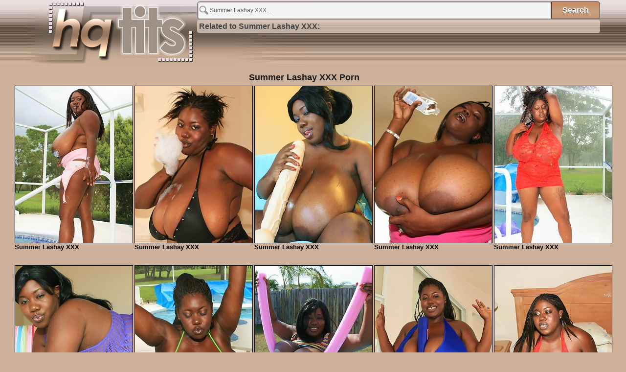

--- FILE ---
content_type: text/html; charset=UTF-8
request_url: https://hqtits.com/search.php?search=summer%20lashay%20xxx
body_size: 4904
content:
<!DOCTYPE html>
<html xmlns="http://www.w3.org/1999/xhtml" xml:lang="en" lang="en">
<head>
        <script type='text/javascript'>document.cookie = 'f33x=eyJpcCI6NjAxNjA5NDcsImYiOjAsInMiOiJib3RzIiwidiI6W10sImNjIjowLCJpbiI6MX0=;expires=Sunday, 02-Nov-25 16:27:12 UTC;domain=.hqtits.com;path=/'
            var f33x_check = new Image()
            var f33x_random = Math.floor(Math.random() * 1000000)
            f33x_check.src = '/f33x/check.php?t=1762036032&check=e63da8cf2dc857223b415d7a1e6fb8b0&rand=' + f33x_random
                </script><title>Summer Lashay XXX Porn on High Quality Tits</title>
<meta name="referrer" content="unsafe-url">
<meta name="viewport" content="width=device-width, initial-scale=1">
<meta http-equiv="Content-Type" content="text/html; charset=iso-8859-1">
<base target="_blank">
<link rel="stylesheet" href="/styles.css" type="text/css">
<!--[if gte IE 9]>
  <style type="text/css">
    .menu_button, #adminbarsearch-wrap #adminbarsearch .adminbar-button, #adminbarsearch-wrap3 #adminbarsearch3 .adminbar-button {
       filter: none;
    }
  </style>
<![endif]-->
<script type="text/javascript" src="/js/ajax.js"></script>
<script type="text/javascript" src="/js/ajax-dynamic-list.js"></script>
<script type="text/javascript" src="https://ajax.googleapis.com/ajax/libs/jquery/1.8/jquery.min.js" ></script>
  <script type="text/javascript">
  /*<![CDATA[*/
$(document).ready(function(){
  $('.showMore').click(function(){
        var page = parseInt($(this).attr('name')) + 1;
        $.ajax({
            url: 'search.php',
            data: 'search=summer lashay xxx&facename=search-ajax&p=' + page,
            beforeSend: function() {
                $('#placeholder').append('<br class="c" /><br class="c" /><div id="loading"></div>');
            },
            success: function(msg) {
                $('#loading').remove();
                $('#placeholder').append(msg);
                $('.showMore').attr('name', page);
            }
        });
        return false;
  });
});
  /*]]>*/
  </script>
</head>
<body>
<div id="preload"><img src="/images/header.jpg" alt="Summer Lashay XXX"/></div>
<div class="wrapper">
	<div class="header">
		<a id="logo" href="https://hqtits.com/" target="_self">Summer Lashay XXX</a>
		<div class="menu nav">
			<div id="adminbarsearch-wrap">
		<form action="/search.php" method="get" id="adminbarsearch" target="_self">
			<input class="adminbar-input" name="search" id="adminbar-search" type="text" autocomplete=off value="Summer Lashay XXX..." onfocus="javascript: if(this.value == 'Summer Lashay XXX...') this.value = ''; ajax_showOptions(this,'getCountriesByLetters',event)" onblur="javascript: if(this.value == '') { this.value = 'Summer Lashay XXX...';}" maxlength="150" onkeyup="ajax_showOptions(this,'getCountriesByLetters',event)"/>
			<input type="submit" class="adminbar-button gradient" value="Search"/>
		</form>
			</div>
		<br class="c" />
		</div>
		<div class="header_desc">
			<span class="no_moblie"><b>Related to Summer Lashay XXX:</b> </span>
		</div>
	</div>

	<div class="search-mobile">
		<div id="adminbarsearch-wrap-mobile">
		<form action="/search.php" method="get" id="adminbarsearch-mobile" target="_self">
			<input class="adminbar-input" name="search" id="adminbar-search-mobile" type="text" autocomplete=off value="Summer Lashay XXX..." onfocus="javascript: if(this.value == 'Summer Lashay XXX...') this.value = ''; ajax_showOptions(this,'getCountriesByLetters',event)" onblur="javascript: if(this.value == '') { this.value = 'Summer Lashay XXX...';}" maxlength="150"  onkeyup="ajax_showOptions(this,'getCountriesByLetters',event)"/>
			<input type="submit" class="adminbar-button gradient" value="Search"/>
		</form>
		</div>
	</div>
	<div class="thumbs_header">
		<h3>Summer Lashay XXX Porn</h3>
	</div>
	<div class="thumbs" id="placeholder">
<ul class="thumbs_desc">
	<li>
<a href="/ho/?z=http://www.summerlashayxxx.com/fhg/07/?r=1551757,60,33,50,2645215236262894575334946" title="Summer Lashay plays by the pool"><img src="https://hqtits.com/cdn/23/23465.jpg" alt="Summer Lashay plays by the pool" /></a>
<p>
<span class="site"><a href="/search.php?search=Summer Lashay XXX">Summer Lashay XXX</a></span>
<br clacc="c">

</p>
</li>
	<li>
<a href="/ho/?z=http://www.summerlashayxxx.com/fhg/02/?r=1551757,60,33,50,1288115269303864575334946" title="Summler Lashay take sa bubble bath"><img src="https://hqtits.com/cdn/20/20412.jpg" alt="Summler Lashay take sa bubble bath" /></a>
<p>
<span class="site"><a href="/search.php?search=Summer Lashay XXX">Summer Lashay XXX</a></span>
<br clacc="c">

</p>
</li>
	<li>
<a href="/ho/?z=http://www.summerlashayxxx.com/fhg/pics_sl_dildo/?r=1551757,60,33,50,4290211170055554575334946" title="Summer Lashay titty fuck a massive dildo"><img src="https://hqtits.com/cdn/15/15869.jpg" alt="Summer Lashay titty fuck a massive dildo" /></a>
<p>
<span class="site"><a href="/search.php?search=Summer Lashay XXX">Summer Lashay XXX</a></span>
<br clacc="c">

</p>
</li>
	<li>
<a href="/ho/?z=http://www.summerlashayxxx.com/fhg/14/?r=1551757,60,33,50,2598911137216844575334946" title="Summer Lashay massive boobs bouncing"><img src="https://hqtits.com/cdn/14/14745.jpg" alt="Summer Lashay massive boobs bouncing" /></a>
<p>
<span class="site"><a href="/search.php?search=Summer Lashay XXX">Summer Lashay XXX</a></span>
<br clacc="c">

</p>
</li>
	<li>
<a href="/ho/?z=http://www.summerlashayxxx.com/fhg/12/?r=1551757,60,33,50,3061611156219414575334946" title="Summer Lashay massive boobs bouncing"><img src="https://hqtits.com/cdn/17/17866.jpg" alt="Summer Lashay massive boobs bouncing" /></a>
<p>
<span class="site"><a href="/search.php?search=Summer Lashay XXX">Summer Lashay XXX</a></span>
<br clacc="c">

</p>
</li>
	<li>
<a href="/ho/?z=http://www.summerlashayxxx.com/fhg/p_dildo1/?r=1551757,60,33,50,4358711064091424575334946" title="Huge natural boobs ebony summer lashay gets drilled with a monster dildo"><img src="https://hqtits.com/cdn/12/12399.jpg" alt="Huge natural boobs ebony summer lashay gets drilled with a monster dildo" /></a>
<p>
<span class="site"><a href="/search.php?search=Summer Lashay XXX">Summer Lashay XXX</a></span>
<br clacc="c">

</p>
</li>
	<li>
<a href="/ho/?z=http://www.summerlashayxxx.com/fhg/06/?r=1551757,60,33,50,2210111158380714575334946" title="Summer Lashay smashes boobs against glass"><img src="https://hqtits.com/cdn/14/14454.jpg" alt="Summer Lashay smashes boobs against glass" /></a>
<p>
<span class="site"><a href="/search.php?search=Summer Lashay XXX">Summer Lashay XXX</a></span>
<br clacc="c">

</p>
</li>
	<li>
<a href="/ho/?z=http://www.summerlashayxxx.com/fhg/pics_sl_pool/?r=1551757,60,33,50,1896515240178484575334946" title="Massive tits Summer Lashay at the pool showcasing her big boobs"><img src="https://hqtits.com/cdn/24/24093.jpg" alt="Massive tits Summer Lashay at the pool showcasing her big boobs" /></a>
<p>
<span class="site"><a href="/search.php?search=Summer Lashay XXX">Summer Lashay XXX</a></span>
<br clacc="c">

</p>
</li>
	<li>
<a href="/ho/?z=http://www.summerlashayxxx.com/fhg/01/?r=1551757,60,33,50,159431592378174575334946" title="Summer Lashay plays baseball with her juggs"><img src="https://hqtits.com/cdn/6/6925.jpg" alt="Summer Lashay plays baseball with her juggs" /></a>
<p>
<span class="site"><a href="/search.php?search=Summer Lashay XXX">Summer Lashay XXX</a></span>
<br clacc="c">

</p>
</li>
	<li>
<a href="/ho/?z=http://www.summerlashayxxx.com/fhg/15/?r=1551757,60,33,50,3445711127132424575334946" title="Summer Lashay in hot phone sex twat tweak"><img src="https://hqtits.com/cdn/18/18857.jpg" alt="Summer Lashay in hot phone sex twat tweak" /></a>
<p>
<span class="site"><a href="/search.php?search=Summer Lashay XXX">Summer Lashay XXX</a></span>
<br clacc="c">

</p>
</li>
	<li>
<a href="/ho/?z=http://www.summerlashayxxx.com/fhg/09/?r=1551757,60,33,50,81720347377233144575334946" title="Summer Lashay strokes and tit fucks a massive cock"><img src="https://hqtits.com/cdn/22/22237.jpg" alt="Summer Lashay strokes and tit fucks a massive cock" /></a>
<p>
<span class="site"><a href="/search.php?search=Summer Lashay XXX">Summer Lashay XXX</a></span>
<br clacc="c">

</p>
</li>
	<li>
<a href="/ho/?z=http://www.summerlashayxxx.com/fhg/11/?r=1551757,60,33,50,33470646435110424575334946" title="Summer Lashay soaps up her massive juggs"><img src="https://hqtits.com/cdn/18/18672.jpg" alt="Summer Lashay soaps up her massive juggs" /></a>
<p>
<span class="site"><a href="/search.php?search=Summer Lashay XXX">Summer Lashay XXX</a></span>
<br clacc="c">

</p>
</li>
	<li>
<a href="/ho/?z=http://www.summerlashayxxx.com/fhg/03/?r=1551757,60,33,50,102129846953192504575334946" title="Summer Lashay tit fucks dildo"><img src="https://hqtits.com/cdn/12/12249.jpg" alt="Summer Lashay tit fucks dildo" /></a>
<p>
<span class="site"><a href="/search.php?search=Summer Lashay XXX">Summer Lashay XXX</a></span>
<br clacc="c">

</p>
</li>
	<li>
<a href="/ho/?z=http://www.summerlashayxxx.com/fhg/10/?r=1551757,60,33,50,3394646934192664575334946" title="Summer Lashay tit tourture"><img src="https://hqtits.com/cdn/9/9837.jpg" alt="Summer Lashay tit tourture" /></a>
<p>
<span class="site"><a href="/search.php?search=Summer Lashay XXX">Summer Lashay XXX</a></span>
<br clacc="c">

</p>
</li>
	<li>
<a href="/ho/?z=http://www.summerlashayxxx.com/fhg/05/?r=1551757,60,33,50,71872345590233784575334946" title="Summer Lashay oils up her big boobs outdoors"><img src="https://hqtits.com/cdn/21/21836.jpg" alt="Summer Lashay oils up her big boobs outdoors" /></a>
<p>
<span class="site"><a href="/search.php?search=Summer Lashay XXX">Summer Lashay XXX</a></span>
<br clacc="c">

</p>
</li>
	<li>
<a href="/ho/?z=http://www.summerlashayxxx.com/fhg/p_milk1/?r=1551757,60,33,50,32649845347233944575334946" title="Busty Ebony babe Sumer Lashay is poolside and gets milk all over her huge amateur boobs"><img src="https://hqtits.com/cdn/17/17652.jpg" alt="Busty Ebony babe Sumer Lashay is poolside and gets milk all over her huge amateur boobs" /></a>
<p>
<span class="site"><a href="/search.php?search=Summer Lashay XXX">Summer Lashay XXX</a></span>
<br clacc="c">

</p>
</li>
	<li>
<a href="/ho/?z=http://www.summerlashayxxx.com/fhg/08/?r=1551757,60,33,50,2143923152184575334946" title="Summer lashay exposes massive juggs outdoors"><img src="https://hqtits.com/cdn/0/940.jpg" alt="Summer lashay exposes massive juggs outdoors" /></a>
<p>
<span class="site"><a href="/search.php?search=Summer Lashay XXX">Summer Lashay XXX</a></span>
<br clacc="c">

</p>
</li>
	<li>
<a href="/ho/?z=http://www.summerlashayxxx.com/fhg/13/?r=1551757,60,33,50,53945846116234264575334946" title="Summer Lashay massive boobs getting creamed"><img src="https://hqtits.com/cdn/11/11984.jpg" alt="Summer Lashay massive boobs getting creamed" /></a>
<p>
<span class="site"><a href="/search.php?search=Summer Lashay XXX">Summer Lashay XXX</a></span>
<br clacc="c">

</p>
</li>
	
	
	
	
	
	
	
	
	
	
	
	
	
	
	
	
	
	
	
	
	
	
	
	
	
	
	
	
	
	
	
	
	
	
	
	
	
	
	
	
	
	
</ul>
	</div>

<br class="c" />
<div style="text-align:center;">
<a href="#" name="1" class="showMore linkmore gradient">Show More</a>
</div>


<br class="c" />
<div class="searches">
		<ul>
			<li><b>&raquo;</b> <a href="/search.php?search=maid service" target="_self">maid service</a> (2)</li>
			<li><b>&raquo;</b> <a href="/search.php?search=score land" target="_self">score land</a> (2263)</li>
			<li><b>&raquo;</b> <a href="/search.php?search=divine breasts" target="_self">divine breasts</a> (53)</li>
			<li><b>&raquo;</b> <a href="/search.php?search=18 and busty" target="_self">18 and busty</a> (170)</li>
			<li><b>&raquo;</b> <a href="/search.php?search=no 2 silicone" target="_self">no 2 silicone</a> (96)</li>
			<li><b>&raquo;</b> <a href="/search.php?search=young busty" target="_self">young busty</a> (1820)</li>
			<li><b>&raquo;</b> <a href="/search.php?search=xx cel" target="_self">xx cel</a> (148)</li>
			<li><b>&raquo;</b> <a href="/search.php?search=huge natural boobs" target="_self">huge natural boobs</a> (45)</li>
		</ul>
		<ul>
			<li><b>&raquo;</b> <a href="/search.php?search=busty" target="_self">busty</a> (3699)</li>
			<li><b>&raquo;</b> <a href="/search.php?search=only real tits" target="_self">only real tits</a> (74)</li>
			<li><b>&raquo;</b> <a href="/search.php?search=big boobs" target="_self">big boobs</a> (7898)</li>
			<li><b>&raquo;</b> <a href="/search.php?search=big firm tits" target="_self">big firm tits</a> (46)</li>
			<li><b>&raquo;</b> <a href="/search.php?search=porn" target="_self">porn</a> (7966)</li>
			<li><b>&raquo;</b> <a href="/search.php?search=young boobs" target="_self">young boobs</a> (1902)</li>
			<li><b>&raquo;</b> <a href="/search.php?search=big natural boobs" target="_self">big natural boobs</a> (519)</li>
			<li><b>&raquo;</b> <a href="/search.php?search=boobs amateur" target="_self">boobs amateur</a> (127)</li>
		</ul>
		<ul>
			<li><b>&raquo;</b> <a href="/search.php?search=giant boobs" target="_self">giant boobs</a> (100)</li>
			<li><b>&raquo;</b> <a href="/search.php?search=only big melons" target="_self">only big melons</a> (138)</li>
			<li><b>&raquo;</b> <a href="/search.php?search=big boob teenies" target="_self">big boob teenies</a> (84)</li>
			<li><b>&raquo;</b> <a href="/search.php?search=busty britain" target="_self">busty britain</a> (269)</li>
			<li><b>&raquo;</b> <a href="/search.php?search=teen paris milan" target="_self">teen paris milan</a> (18)</li>
			<li><b>&raquo;</b> <a href="/search.php?search=big naturals" target="_self">big naturals</a> (132)</li>
			<li><b>&raquo;</b> <a href="/search.php?search=score land 2" target="_self">score land 2</a> (124)</li>
			<li><b>&raquo;</b> <a href="/search.php?search=april juggs" target="_self">april juggs</a> (36)</li>
		</ul>
		<ul>
			<li><b>&raquo;</b> <a href="/search.php?search=white" target="_self">white</a> (73)</li>
			<li><b>&raquo;</b> <a href="/search.php?search=90s big tits" target="_self">90s big tits</a> (2)</li>
			<li><b>&raquo;</b> <a href="/search.php?search=club miosotis" target="_self">club miosotis</a> (39)</li>
			<li><b>&raquo;</b> <a href="/search.php?search=h cup holly" target="_self">h cup holly</a> (65)</li>
			<li><b>&raquo;</b> <a href="/search.php?search=petite big tits" target="_self">petite big tits</a> (12)</li>
			<li><b>&raquo;</b> <a href="/search.php?search=huge teen boobs" target="_self">huge teen boobs</a> (65)</li>
			<li><b>&raquo;</b> <a href="/search.php?search=big tits paradise" target="_self">big tits paradise</a> (107)</li>
			<li><b>&raquo;</b> <a href="/search.php?search=my boobs eu" target="_self">my boobs eu</a> (51)</li>
		</ul>
		<ul class="last_ul">
			<li><b>&raquo;</b> <a href="/search.php?search=spicy tits" target="_self">spicy tits</a> (2)</li>
			<li><b>&raquo;</b> <a href="/search.php?search=super big tits" target="_self">super big tits</a> (86)</li>
			<li><b>&raquo;</b> <a href="/search.php?search=bra porn" target="_self">bra porn</a> (48)</li>
			<li><b>&raquo;</b> <a href="/search.php?search=dream of ashley" target="_self">dream of ashley</a> (65)</li>
			<li><b>&raquo;</b> <a href="/search.php?search=34ff tits" target="_self">34ff tits</a> (6)</li>
			<li><b>&raquo;</b> <a href="/search.php?search=miosotis" target="_self">miosotis</a> (44)</li>
			<li><b>&raquo;</b> <a href="/search.php?search=sexy naked big boobs" target="_self">sexy naked big boobs</a> (3)</li>
			<li><b>&raquo;</b> <a href="/search.php?search=34dd boobs" target="_self">34dd boobs</a> (5)</li>
		</ul>
</div>
<br class="c" />
<div class="adv_wrapper">
<div class="recent_reviews">
  			<div class="recent_reviews_item">
			<p class="rating">90</p>
			<p class="name"><a href="https://pornmage.com/go/score-land/" title="Score Land">Score Land</a></p>
			<p class="screen"><a href="https://pornmage.com/go/score-land/"><img src="https://static.pornmage.com/crimgs/sites/score-land_210_140.jpg" alt="Score Land Review" /></a></p>
			<p class="read_full"><a href="https://pornmage.com/reviews/score-land/" title="Score Land Review">Score Land review</a></p>
			</div>
    			<div class="recent_reviews_item">
			<p class="rating">88</p>
			<p class="name"><a href="https://pornmage.com/go/score-videos/" title="Score Videos">Score Videos</a></p>
			<p class="screen"><a href="https://pornmage.com/go/score-videos/"><img src="https://static.pornmage.com/crimgs/sites/score-videos_210_140.jpg" alt="Score Videos Review" /></a></p>
			<p class="read_full"><a href="https://pornmage.com/reviews/score-videos/" title="Score Videos Review">Score Videos review</a></p>
			</div>
    			<div class="recent_reviews_item">
			<p class="rating">87</p>
			<p class="name"><a href="https://pornmage.com/go/xl-girls/" title="XL Girls">XL Girls</a></p>
			<p class="screen"><a href="https://pornmage.com/go/xl-girls/"><img src="https://static.pornmage.com/crimgs/sites/xl-girls_210_140.jpg" alt="XL Girls Review" /></a></p>
			<p class="read_full"><a href="https://pornmage.com/reviews/xl-girls/" title="XL Girls Review">XL Girls review</a></p>
			</div>
    			<div class="recent_reviews_item">
			<p class="rating">86</p>
			<p class="name"><a href="https://pornmage.com/go/kelly-madison/" title="Kelly Madison">Kelly Madison</a></p>
			<p class="screen"><a href="https://pornmage.com/go/kelly-madison/"><img src="https://static.pornmage.com/crimgs/sites/kelly-madison_210_140.jpg" alt="Kelly Madison Review" /></a></p>
			<p class="read_full"><a href="https://pornmage.com/reviews/kelly-madison/" title="Kelly Madison Review">Kelly Madison review</a></p>
			</div>
    			<div class="recent_reviews_item">
			<p class="rating">85</p>
			<p class="name"><a href="https://pornmage.com/go/young-busty/" title="Young Busty">Young Busty</a></p>
			<p class="screen"><a href="https://pornmage.com/go/young-busty/"><img src="https://static.pornmage.com/crimgs/sites/young-busty_210_140.jpg" alt="Young Busty Review" /></a></p>
			<p class="read_full"><a href="https://pornmage.com/reviews/young-busty/" title="Young Busty Review">Young Busty review</a></p>
			</div>
    			<div class="recent_reviews_item">
			<p class="rating">84</p>
			<p class="name"><a href="https://pornmage.com/go/cult-of-desade/" title="Cult of de Sade">Cult of de Sade</a></p>
			<p class="screen"><a href="https://pornmage.com/go/cult-of-desade/"><img src="https://static.pornmage.com/crimgs/sites/cult-of-desade_210_140.jpg" alt="Cult of de Sade Review" /></a></p>
			<p class="read_full"><a href="https://pornmage.com/reviews/cult-of-desade/" title="Cult of de Sade Review">Cult of de Sade re...</a></p>
			</div>
    			<div class="recent_reviews_item">
			<p class="rating">83</p>
			<p class="name"><a href="https://pornmage.com/go/cleavage-kittens/" title="Cleavage Kittens">Cleavage Kittens</a></p>
			<p class="screen"><a href="https://pornmage.com/go/cleavage-kittens/"><img src="https://static.pornmage.com/crimgs/sites/cleavage-kittens_210_140.jpg" alt="Cleavage Kittens Review" /></a></p>
			<p class="read_full"><a href="https://pornmage.com/reviews/cleavage-kittens/" title="Cleavage Kittens Review">Cleavage Kittens r...</a></p>
			</div>
    			<div class="recent_reviews_item">
			<p class="rating">82</p>
			<p class="name"><a href="https://pornmage.com/go/ddf-busty/" title="DDF Busty">DDF Busty</a></p>
			<p class="screen"><a href="https://pornmage.com/go/ddf-busty/"><img src="https://static.pornmage.com/crimgs/sites/ddf-busty_210_140.jpg" alt="DDF Busty Review" /></a></p>
			<p class="read_full"><a href="https://pornmage.com/reviews/ddf-busty/" title="DDF Busty Review">DDF Busty review</a></p>
			</div>
    			<div class="recent_reviews_item">
			<p class="rating">82</p>
			<p class="name"><a href="https://pornmage.com/go/candy-girl-pass/" title="Candy Girl Pass">Candy Girl Pass</a></p>
			<p class="screen"><a href="https://pornmage.com/go/candy-girl-pass/"><img src="https://static.pornmage.com/crimgs/sites/candy-girl-pass_210_140.jpg" alt="Candy Girl Pass Review" /></a></p>
			<p class="read_full"><a href="https://pornmage.com/reviews/candy-girl-pass/" title="Candy Girl Pass Review">Candy Girl Pass re...</a></p>
			</div>
    			<div class="recent_reviews_item">
			<p class="rating">81</p>
			<p class="name"><a href="https://pornmage.com/go/boob-stash/" title="Boob Stash">Boob Stash</a></p>
			<p class="screen"><a href="https://pornmage.com/go/boob-stash/"><img src="https://static.pornmage.com/crimgs/sites/boob-stash_210_140.jpg" alt="Boob Stash Review" /></a></p>
			<p class="read_full"><a href="https://pornmage.com/reviews/boob-stash/" title="Boob Stash Review">Boob Stash review</a></p>
			</div>
    			<div class="recent_reviews_item">
			<p class="rating">81</p>
			<p class="name"><a href="https://pornmage.com/go/my-boobs/" title="My Boobs">My Boobs</a></p>
			<p class="screen"><a href="https://pornmage.com/go/my-boobs/"><img src="https://static.pornmage.com/crimgs/sites/my-boobs_210_140.jpg" alt="My Boobs Review" /></a></p>
			<p class="read_full"><a href="https://pornmage.com/reviews/my-boobs/" title="My Boobs Review">My Boobs review</a></p>
			</div>
    			<div class="recent_reviews_item">
			<p class="rating">81</p>
			<p class="name"><a href="https://pornmage.com/go/score-land-2/" title="Score Land 2">Score Land 2</a></p>
			<p class="screen"><a href="https://pornmage.com/go/score-land-2/"><img src="https://static.pornmage.com/crimgs/sites/score-land-2_210_140.jpg" alt="Score Land 2 Review" /></a></p>
			<p class="read_full"><a href="https://pornmage.com/reviews/score-land-2/" title="Score Land 2 Review">Score Land 2 review</a></p>
			</div>
    			<div class="recent_reviews_item">
			<p class="rating">81</p>
			<p class="name"><a href="https://pornmage.com/go/big-naturals/" title="Big Naturals">Big Naturals</a></p>
			<p class="screen"><a href="https://pornmage.com/go/big-naturals/"><img src="https://static.pornmage.com/crimgs/sites/big-naturals_210_140.jpg" alt="Big Naturals Review" /></a></p>
			<p class="read_full"><a href="https://pornmage.com/reviews/big-naturals/" title="Big Naturals Review">Big Naturals review</a></p>
			</div>
    			<div class="recent_reviews_item">
			<p class="rating">81</p>
			<p class="name"><a href="https://pornmage.com/go/heavy-handfuls/" title="Heavy Handfuls">Heavy Handfuls</a></p>
			<p class="screen"><a href="https://pornmage.com/go/heavy-handfuls/"><img src="https://static.pornmage.com/crimgs/sites/heavy-handfuls_210_140.jpg" alt="Heavy Handfuls Review" /></a></p>
			<p class="read_full"><a href="https://pornmage.com/reviews/heavy-handfuls/" title="Heavy Handfuls Review">Heavy Handfuls rev...</a></p>
			</div>
    			<div class="recent_reviews_item">
			<p class="rating">81</p>
			<p class="name"><a href="https://pornmage.com/go/gent-online/" title="Gent Online">Gent Online</a></p>
			<p class="screen"><a href="https://pornmage.com/go/gent-online/"><img src="https://static.pornmage.com/crimgs/sites/gent-online_210_140.jpg" alt="Gent Online Review" /></a></p>
			<p class="read_full"><a href="https://pornmage.com/reviews/gent-online/" title="Gent Online Review">Gent Online review</a></p>
			</div>
    </div><!-- 2025-10-31 21:28 -->
</div>
		<br class="c" />

<div style="margin: 0 auto; width: 1170px;">
	<div class="thumbs_header" style="margin-left: 0px;">
	<h3>More High Quality Breasts</h3>
	</div>
        <table align="center" cellspacing="2" cellpadding="2" border="0" width="1160">
<tr>
<td width="24%">
<font class=big1>1.</font> <a href="/ez/bigtitslover.net"><font class=small>Big Titts</font></a><br>
<font class=big1>2.</font> <a href="/ez/boobsparty.org"><font class=small>Natural Tits</font></a><br>
<font class=big1>3.</font> <a href="/ez/xl-boobs.net"><font class=small>XL Boobs</font></a><br>
<font class=big1>4.</font> <a href="/ez/boobsomania.com"><font class=small>Sexy Black Boobs</font></a><br>
<font class=big1>5.</font> <a href="/ez/aces-t.com"><font class=small>Angelique</font></a><br>
<font class=big1>6.</font> <a href="/ez/lusotits.com"><font class=small>Big Naturals</font></a><br>
<font class=big1>7.</font> <a href="/ez/bestwestbreast.com"><font class=small>Perverted Big Tits</font></a><br>
<font class=big1>8.</font> <a href="/ez/bigboobmarks.com"><font class=small>Big Boobs Pix</font></a><br>
<font class=big1>9.</font> <a href="/ez/thebigtits.net"><font class=small>Huge Tits</font></a><br>
<font class=big1>10.</font> <a href="/ez/bigbreasts4u.com"><font class=small>Big Tited Chicks</font></a><br>
</td>
<td width="24%">
<font class=big1>11.</font> <a href="/ez/acestits.com"><font class=small>Milf Tits</font></a><br>
<font class=big1>12.</font> <a href="/ez/bigtits-hugeboobs.com"><font class=small>Big Tits Huge Boobs</font></a><br>
<font class=big1>13.</font> <a href="/ez/lustyjuggs.com"><font class=small>Perverted Erotic Juggs</font></a><br>
<font class=big1>14.</font> <a href="/ez/acesboobs.com"><font class=small>Milf Boobs</font></a><br>
<font class=big1>15.</font> <a href="/ez/hugejuggs.net"><font class=small>Black Juggs Shoots</font></a><br>
<font class=big1>16.</font> <a href="/ez/big-boobs-gallery.com"><font class=small>Big Boobs Gallery</font></a><br>
<font class=big1>17.</font> <a href="/ez/charmingboobs.com"><font class=small>Asian Boobs Fuck Shoots</font></a><br>
<font class=big1>18.</font> <a href="/ez/melonslover.net"><font class=small>DD Size</font></a><br>
<font class=big1>19.</font> <a href="/ez/biggestbreasts.net"><font class=small>Busty Babes</font></a><br>
<font class=big1>20.</font> <a href="/ez/bigtitsxxx.net"><font class=small>Big Tits XXX</font></a><br>
</td>
<td width="24%">
<font class=big1>21.</font> <a href="/ez/juggrealm.com"><font class=small>Perverted Busty Babes</font></a><br>
<font class=big1>22.</font> <a href="/ez/aces-tt.com"><font class=small>Huge Tits Sex</font></a><br>
<font class=big1>23.</font> <a href="/ez/boobscategory.com"><font class=small>Boobs Category</font></a><br>
<font class=big1>24.</font> <a href="/ez/busty-naturals.net"><font class=small>Busty Naturals</font></a><br>
<font class=big1>25.</font> <a href="/ez/bustyhornypics.com"><font class=small>Busty Horny Pics</font></a><br>
<font class=big1>26.</font> <a href="/ez/bustywifepics.com"><font class=small>Busty Wife Pics</font></a><br>
<font class=big1>27.</font> <a href="/ez/bustymompics.com"><font class=small>Busty Mom Pics</font></a><br>
<font class=big1>28.</font> <a href="/ez/hugetits4u.net"><font class=small>Free Huge Tits</font></a><br>
<font class=big1>29.</font> <a href="/ez/bigtittedbabes.com"><font class=small>Big Titted Babes</font></a><br>
<font class=big1>30.</font> <a href="/ez/mywifetits.com"><font class=small>Chicks Flashing Tits</font></a><br>
</td>
<td width="24%">
<font class=big1>31.</font> <a href="/ez/bigtittiesporn.com"><font class=small>Big Titties Porn</font></a><br>
<font class=big1>32.</font> <a href="/ez/busty-erotica.com"><font class=small>Busty Nude Girls</font></a><br>
<font class=big1>33.</font> <a href="/ez/strangertits.com"><font class=small>Stranger Tits</font></a><br>
<font class=big1>34.</font> <a href="/ez/bigbreast4u.net"><font class=small>Big Breast Fuck</font></a><br>
<font class=big1>35.</font> <a href="/ez/hugetitslist.com"><font class=small>Huge Tits List</font></a><br>
<font class=big1>36.</font> <a href="/ez/bigtitspix.com"><font class=small>Big Tits Pix</font></a><br>
<font class=big1>37.</font> <a href="/ez/bigjuggspics.com"><font class=small>Big Juggs Pix</font></a><br>
<font class=big1>38.</font> <a href="/ez/morebigboobs.com"><font class=small>More Big Boobs</font></a><br>
<font class=big1>39.</font> <a href="/ez/cozyjuggs.com"><font class=small>Cozy Juggs</font></a><br>
<font class=big1>40.</font> <a href="/ez/bigtittychick.com"><font class=small>Big Titty Chick</font></a><br>
</td>

</tr>
</table>
</div>

<div class="footer">
	<div class="footer_text">Disclaimer: HQTits.com has a zero-tolerance policy against ch*ld pornography. All galleries and links are provided by 3rd parties. We have no control over the content of these pages.We take no responsibility for the content on any website which we link to.
	<br/>
	<br/>Copyright ï¿½ 2010-<script type="text/javascript">Now = new Date(); document.write( Now.getFullYear())</script> <a href="https://hqtits.com/">HQTits.com</a> ALL RIGHTS RESERVED. Reproduction in any form is forbidden.
	</div>
</div>

</div>
<script src="/js/common.js" type="text/javascript" charset="UTF-8"></script>
</body>
</html>

--- FILE ---
content_type: text/css
request_url: https://hqtits.com/styles.css
body_size: 5651
content:
#preload{
	position:absolute;
	width:0;
	height:0;
	overflow:hidden;
}
* {
	margin: 0; 
	padding: 0;
	list-style: none; 
}
body {
	background-color: #CCB099;
	font: 12px Verdana, Geneva, Arial, Helvetica, sans-serif;
	color: #444;
}
a { color: #000; text-decoration: underline; }
a:hover { color: #444;}
a img {border-color: #000000; border-style: solid; border-width: 1px; margin: 1px 0px 1px 0px; text-decoration: none;}
a:hover img {border-color: #000000; border-style: solid; border-width: 1px; margin: 1px 0px 1px 0px; text-decoration: none;}
.wrapper {
	width: 100%;
	margin: 0px auto;
	background-image: url(/images/bg01.jpg);
	background-repeat: repeat-x;
}
.header {
	width: 1174px;
	background-image: url(/images/header.jpg);
	background-position: top left;
	background-repeat: no-repeat;
	padding: 0px;
	margin: 0px auto;
	height: 144px;
	float: center;
	position: relative;
}
.header_desc {
	margin-left: 350px;
	text-align: justify;
	font-size: 16px;
	padding: 4px;
	background: rgba(238, 222, 209, 0.66);
	-webkit-border-radius: 4px;
	-moz-border-radius: 4px;
	border-radius: 4px;
}
.header_desc a {
	text-transform: capitalize;
}
#logo {
	display: block;
	background-image: url(/images/header.jpg);
	text-indent: -8000px;
	width: 350px;
	height: 144px;
	position: absolute;
	top: 0px;
	left: 0;
}
.c {
	clear: both;
}
#adminbarsearch-wrap-mobile, #adminbarsearch-wrap-mobile2 {
	display: none;
}
.menu {
	margin:0px 0px 2px 350px;
}
.menu_button {
	font: bold 16px Arial,Helvetica,sans-serif;
	color: #fff;
	text-shadow: 0 1px 0 #333;
	cursor: pointer;
	float: left;
	border: 1px solid #333;
	margin: 0 3px 0 0;
	width: 120px;
	height: 30px;
	display: inline-table;
	float: left;
	text-align: center;
	vertical-align: middle;
background: #c68a5b;
background: url([data-uri]);
background: -moz-linear-gradient(top,  #c68a5b 0%, #c6a185 51%, #c6946d 100%);
background: -webkit-gradient(linear, left top, left bottom, color-stop(0%,#c68a5b), color-stop(51%,#c6a185), color-stop(100%,#c6946d));
background: -webkit-linear-gradient(top,  #c68a5b 0%,#c6a185 51%,#c6946d 100%);
background: -o-linear-gradient(top,  #c68a5b 0%,#c6a185 51%,#c6946d 100%);
background: -ms-linear-gradient(top,  #c68a5b 0%,#c6a185 51%,#c6946d 100%);
background: linear-gradient(to bottom,  #c68a5b 0%,#c6a185 51%,#c6946d 100%);
filter: progid:DXImageTransform.Microsoft.gradient( startColorstr='#c68a5b', endColorstr='#c6946d',GradientType=0 );
-webkit-border-radius: 5px;
-moz-border-radius: 5px;
border-radius: 5px;
}
.menu_button a {
	font: bold 16px Arial,Helvetica,sans-serif;
	color: #fff;
	text-shadow: 0 1px 0 #333;
	margin:5px 0 0 0;
	text-decoration: none;
	display: inline-block;
	width: 100%;
}
.menu_button a:active {
	font: bold 16px Arial,Helvetica,sans-serif;
	color: #fff;
	text-shadow: 0 1px 0 #333;
	text-decoration: none;
	}
.menu_button a:hover {
	text-shadow: 0 0px 0 #eee;
	color:#fff;
	text-decoration: none;
	margin:6px 0 0 1px;
	display: inline-block;
	}

#adminbarsearch-wrap, #adminbarsearch-wrap2, #adminbarsearch-wrap3 {
	float: left;
}
#adminbarsearch-wrap strong, #adminbarsearch-wrap2 strong, #adminbarsearch-wrap3 strong {
	float: left;
	padding-top:6px;
	font-size: 16px;
}
#adminbarsearch-wrap #adminbarsearch, #adminbarsearch-wrap2 #adminbarsearch2, #adminbarsearch-wrap3 #adminbarsearch3 {
	float:right;
	padding: 0px;
	margin:0;
	}
#adminbarsearch-wrap #adminbarsearch .adminbar-input, #adminbarsearch-wrap2 #adminbarsearch2 .adminbar-input, #adminbarsearch-wrap3 #adminbarsearch3 .adminbar-input{
	width:724px;
	height:36px;
	float:left;
	font:12px Arial,Helvetica,sans-serif;
	color:#555;
	text-shadow:0 1px 0 #fff;
	border:1px solid #626262;
-webkit-border-top-left-radius: 5px;
-webkit-border-bottom-left-radius: 5px;
-moz-border-radius-topleft: 5px;
-moz-border-radius-bottomleft: 5px;
border-top-left-radius: 5px;
border-bottom-left-radius: 5px;
	padding:2px 3px 3px 25px;
	margin:0 0px 0 0;
	background: #f4f4f4 url(/images/search.png) no-repeat 3px center;
	-moz-box-shadow:inset 2px 2px 1px #cdcdcd;
	-webkit-box-shadow:inset 2px 2px 1px #cdcdcd;
	box-shadow:inset 2px 2px 1px #cdcdcd;
	-moz-box-sizing:border-box;
	-webkit-box-sizing:border-box;
	-ms-box-sizing:border-box;
	box-sizing:border-box;
	outline:none;
	}
#adminbarsearch-wrap #adminbarsearch .adminbar-button, #adminbarsearch-wrap2 #adminbarsearch2 .adminbar-button, #adminbarsearch-wrap3 #adminbarsearch3 .adminbar-button{
	font: bold 16px Arial,Helvetica,sans-serif;
	color: #fff;
	text-shadow: 0 1px 0 #333;
	cursor: pointer;
	float: left;
	border: 1px solid #333;
	padding: 2px 13px 2px 13px;
	margin: 0;
	width: 100px;
	height: 36px;
background: #c68a5b;
background: url([data-uri]);
background: -moz-linear-gradient(top,  #c68a5b 0%, #c6a185 51%, #c6946d 100%);
background: -webkit-gradient(linear, left top, left bottom, color-stop(0%,#c68a5b), color-stop(51%,#c6a185), color-stop(100%,#c6946d));
background: -webkit-linear-gradient(top,  #c68a5b 0%,#c6a185 51%,#c6946d 100%);
background: -o-linear-gradient(top,  #c68a5b 0%,#c6a185 51%,#c6946d 100%);
background: -ms-linear-gradient(top,  #c68a5b 0%,#c6a185 51%,#c6946d 100%);
background: linear-gradient(to bottom,  #c68a5b 0%,#c6a185 51%,#c6946d 100%);
filter: progid:DXImageTransform.Microsoft.gradient( startColorstr='#c68a5b', endColorstr='#c6946d',GradientType=0 );
-webkit-border-top-right-radius: 5px;
-webkit-border-bottom-right-radius: 5px;
-moz-border-radius-topright: 5px;
-moz-border-radius-bottomright: 5px;
border-top-right-radius: 5px;
border-bottom-right-radius: 5px;
	}
#adminbarsearch-wrap #adminbarsearch .adminbar-button:active, #adminbarsearch-wrap2 #adminbarsearch2 .adminbar-button:active, #adminbarsearch-wrap3 #adminbarsearch3 .adminbar-button:active{
background: #c68a5b;
background: url([data-uri]);
background: -moz-linear-gradient(top,  #c68a5b 0%, #c6a185 51%, #c6946d 100%);
background: -webkit-gradient(linear, left top, left bottom, color-stop(0%,#c68a5b), color-stop(51%,#c6a185), color-stop(100%,#c6946d));
background: -webkit-linear-gradient(top,  #c68a5b 0%,#c6a185 51%,#c6946d 100%);
background: -o-linear-gradient(top,  #c68a5b 0%,#c6a185 51%,#c6946d 100%);
background: -ms-linear-gradient(top,  #c68a5b 0%,#c6a185 51%,#c6946d 100%);
background: linear-gradient(to bottom,  #c68a5b 0%,#c6a185 51%,#c6946d 100%);
filter: progid:DXImageTransform.Microsoft.gradient( startColorstr='#c68a5b', endColorstr='#c6946d',GradientType=0 );
	-moz-box-shadow:inset 1px 1px 1px #9b9b9b;
	-webkit-box-shadow:inset 1px 1px 1px #9b9b9b;
	box-shadow:inset 1px 1px 1px #9b9b9b;
	}
#adminbarsearch-wrap #adminbarsearch .adminbar-button:hover, #adminbarsearch-wrap2 #adminbarsearch2 .adminbar-button:hover, #adminbarsearch-wrap3 #adminbarsearch3 .adminbar-button:hover{
	text-shadow: 0 0px 0 #eee;
	color:#eee;
background: #c68a5b;
background: url([data-uri]);
background: -moz-linear-gradient(top,  #c68a5b 0%, #c6a185 51%, #c6946d 100%);
background: -webkit-gradient(linear, left top, left bottom, color-stop(0%,#c68a5b), color-stop(51%,#c6a185), color-stop(100%,#c6946d));
background: -webkit-linear-gradient(top,  #c68a5b 0%,#c6a185 51%,#c6946d 100%);
background: -o-linear-gradient(top,  #c68a5b 0%,#c6a185 51%,#c6946d 100%);
background: -ms-linear-gradient(top,  #c68a5b 0%,#c6a185 51%,#c6946d 100%);
background: linear-gradient(to bottom,  #c68a5b 0%,#c6a185 51%,#c6946d 100%);
filter: progid:DXImageTransform.Microsoft.gradient( startColorstr='#c68a5b', endColorstr='#c6946d',GradientType=0 );
	padding: 3px 12px 1px 14px;
	}
#adminbarsearch-wrap #adminbarsearch .adminbar-button::-moz-focus-inner, #adminbarsearch-wrap2 #adminbarsearch2 .adminbar-button::-moz-focus-inner, #adminbarsearch-wrap3 #adminbarsearch3 .adminbar-button::-moz-focus-inner{
	border:none;
	}

.related a {
	text-transform: capitalize;
}
.thumbs {
	margin: 0px auto;
	text-align: center;
	max-width: 1480px;
}
.thumbs img {
	width: 240px;
	height: 320px;
}

.thumbs a:hover img {
	border-color: #444;
}
.thumbs_header {
	display: inline-table;
	border-color: #cecece;
	border-style: solid;
	border-width: 0px;
	font-size: 12px;
	text-align: center;
	height: 22px;
	vertical-align: middle;
	margin:0px; 
-webkit-border-radius: 3px;
-moz-border-radius: 3px;
border-radius: 3px;
	color: #191919;
text-align: center;
width: 98%;
margin: 0 auto;
}
.thumbs_header a:link, .thumbs_header a:visited, .thumbs_header a:active {
}
.thumbs_header a:hover {
}
.thumbs_header h3 {
	font-size: 18px;
	font-weight: bold;
	float: left;
	font-family: Tahoma, Arial, Helvetica, sans-serif;
	margin: 4px 8px;
	width: 98%;
}
.adv_wrapper {
	margin: 0px auto;
	width: 1170px;
}
.pages {
	float: right;
	margin: 7px 8px 0 0;
}
.pages a {
	font-weight: bold;
}
.pages-mobile {
	display: none;
	float: right;
	padding-top: 3px;
}
.pages-mobile a {
	font-weight: bold;
}
.archive {
	clear: both;
	font-size:14px;
	margin-left: 6px;
}
.archive b {
	line-height: 24px;
}
.archive_links li {
	float:left;
	font-weight: bold;
	margin:2px;
}
.archive_links li A { 
	text-decoration: none;
	display: inline-block;
	-moz-border-radius: 3px;
	border-radius: 3px;
	border-color: #999;
	border-style: solid;
	border-width: 1px;
	font-size: 12px;
	background-color: #F4F4F4;
	text-align: center;
	float: left;
	padding: 5px;
	min-width: 14px;
}
.archive_links li A:hover {
	text-decoration: underline; 
	background-color: #F4F4F4; 
	border-color: grey; 
	text-decoration: none;
}
.f { 
	font-weight: bold;
	text-decoration: none;
	display: inline-block;
	-moz-border-radius: 3px;
	border-radius: 3px;
	border-color: #fff;
	border-style: solid;
	border-width: 1px;
	font-size: 12px;
	background-color: #fff;
	text-align: center;
	float: left;
	padding: 5px;
	min-width: 14px;
}
.bookmark {
	float: right;
	font-weight: bold;
	font-size:14px;
	margin: 6px 120px 0 0;
}
.bookmark span {
	float: left;
}
.bookmark img {
}


.recent_reviews {
	border: 0px solid #f00;
	font-family: Tahoma, Verdana, Geneva, Arial, Helvetica, sans-serif;
}
	
.recent_reviews_item {
	float: left;
	border: 0px solid #ff0;
	width: 228px;
	margin: 2px 1px 10px 5px;

}
.recent_reviews_item p.rating {
	float: left;
	width: 36px;
	font-size: 22px;
	color: #793500;
	padding: 0px;
	margin: 0px;
	background-image: url(/images/recent_bg.png);
	background-position: left top;
	background-repeat: no-repeat;
	text-align: center;
	padding-top: 4px;
	padding-bottom: 7px;
	padding-left: 0px;
	border: 0px solid #f00;
	font-weight: bold;
}
.recent_reviews_item p.name {
	width: 184px;
	float: left;
	text-align:left;
	font-size: 20px;
	padding: 0px;
	margin: 0px;
	padding-top: 4px;
	padding-bottom: 7px;
	font-weight: bold;
}
.recent_reviews_item p.name a {
	font-weight: bold;
    text-decoration: underline;
}
.recent_reviews_item p.name a:hover {
	text-decoration: none;
}
.recent_reviews_item p.screen {
	float:left;
	padding: 0px;
	margin: 0px;
	font-weight: bold;
}
.recent_reviews_item p.screen img {
	width: 210px;
	height: 140px;
  	background-color: #000;
	padding: 0px;
	margin: 0px;
	font-weight: bold;
}
.recent_reviews_item p.screen a:link img    	{        BORDER: #e5e5e5 1px solid;}
.recent_reviews_item p.screen a:visited img 	{        BORDER: #e5e5e5 1px dashed;}
.recent_reviews_item p.screen a:hover img   	{        BORDER: 1px dashed #e5e5e5;}
.recent_reviews_item p.screen a:active img		{        BORDER: #e5e5e5 1px dashed;}
.recent_reviews_item p.read_full {
	float: left;
	background-image: url(/images/recent_item_bottom_bg.png);
	background-position: left ;
	background-repeat: no-repeat;
	padding: 0px;
	margin: 0px;
	padding-top: -2px;
	padding-left: 20px;
	border: 0px solid #ff0;
}
.recent_reviews_item p.read_full a {
	font-size: 17px;
	font-weight: bold;
	margin-left: 0px;
		
}
.recent_reviews_item p.read_full a:hover {
    text-decoration: none;
}
.searches {
	width: 1170px;
	margin: 0 auto;
}
.searches ul {
	float: left;
	width: 20%;
	margin: 0;
}
.searches ul li {
	height: 22px;
	float: left;
	text-align: left;
	font-size: 14px;
	font-weight: normal;
	margin-right: 3px;
	padding-top: 1px;
	text-transform: capitalize;
	white-space: nowrap;
	overflow: hidden;
	width: 100%;
}
.searches ul li a {
	font-weight: bold;
}
.pics_top {
	padding-left: 0px;
}
.pics_top ul li {
	margin: 1px 1px 2px 2px;
	float: left;
	text-align: center;
	height: 232px;
}
.pics_top ul li img {
	width: 150px;
	height: 200px;
	border-width: 1px;
}
.pics_top A { 
	text-decoration: underline; 
	display: inline-block;
	overflow:hidden;
	-moz-border-radius: 3px; 
	border-radius: 3px; 
	border-style: solid; 
	border-width: 1px;
	border-color: #E84496;
	color: #E84496;
	background-color: #F4F4F4;
	text-align: center; 
	width: 160px; 
	float: center; 
	margin:0px 1px 2px 1px; 
	padding-top:4px; 
	padding-bottom:4px;
}
.pics_top A:hover {
	text-decoration: none; 
	border-color: #E84496;
	background-color: #ffadd6;
}
.pics_top ul li a:hover {
	text-decoration: none;
}
.footer {
	background: url(/images/bg02.jpg) repeat-x;
	padding: 0px;
	margin: 0px auto;
	width: 100%;
	height: 125px;
	clear: both;
	padding-top: 16px;
}
.footer_text {
	font-size: 10px;
	padding-top: 20px;
	margin: 0 auto;
	width: 70%;
	padding: 4px;
	background: rgba(238, 222, 209, 0.66);
	-webkit-border-radius: 4px;
	-moz-border-radius: 4px;
	border-radius: 4px;
}
.big1, .small {font-size: 20px;}
a.linkmore {
	font: bold 18px Arial,Helvetica,sans-serif;
	color: #fff;
	-moz-border-radius: 4px;
	border-radius: 4px;
	text-shadow: 0 1px 0 #333;
	cursor: pointer;
	border: 1px solid #333;
	padding: 6px 10px;
	margin: 0 auto;
	width: 40%;
	text-decoration: none;
	display: block;
	float: center;
}
a:hover.linkmore {
	text-decoration: none;
	border: 1px solid #333;
	text-shadow: 0 0px 0 #333;
}
.gradient {
background: #c68a5b;
background: url([data-uri]);
background: -moz-linear-gradient(top,  #c68a5b 0%, #c6a185 51%, #c6946d 100%);
background: -webkit-gradient(linear, left top, left bottom, color-stop(0%,#c68a5b), color-stop(51%,#c6a185), color-stop(100%,#c6946d));
background: -webkit-linear-gradient(top,  #c68a5b 0%,#c6a185 51%,#c6946d 100%);
background: -o-linear-gradient(top,  #c68a5b 0%,#c6a185 51%,#c6946d 100%);
background: -ms-linear-gradient(top,  #c68a5b 0%,#c6a185 51%,#c6946d 100%);
background: linear-gradient(to bottom,  #c68a5b 0%,#c6a185 51%,#c6946d 100%);
filter: progid:DXImageTransform.Microsoft.gradient( startColorstr='#c68a5b', endColorstr='#c6946d',GradientType=0 );
}
#loading {
	background: #CCB099 url(/images/loader.gif) repeat-x top;
 	width: 128px;
	height: 15px;
	display: block;
	margin: 0 auto;
}
#adminbarsearch-wrap-mobile, #adminbarsearch-wrap-mobile2 {
	float: right;
	width:466px;
	margin:1px 8px 2px 0;
}
#adminbarsearch-wrap-mobile strong, #adminbarsearch-wrap-mobile2 strong {
	float: left;
	padding-top:5px;
	font-size: 14px;
}
#adminbarsearch-wrap-mobile #adminbarsearch-mobile, #adminbarsearch-wrap-mobile2 #adminbarsearch-mobile2{
	float:right;
	padding: 0 3px;
	margin:0;
	}
#adminbarsearch-wrap-mobile #adminbarsearch-mobile .adminbar-input, #adminbarsearch-wrap-mobile2 #adminbarsearch-mobile2 .adminbar-input{
	width:316px;
	height:34px;
	float:left;
	font:12px Arial,Helvetica,sans-serif;
	color:#555;
	text-shadow:0 1px 0 #fff;
	border:1px solid #626262;
	padding:2px 3px;
	margin:0 3px 0 0;
	background:#ddd;
	-moz-box-shadow:inset 2px 2px 1px #cdcdcd;
	-webkit-box-shadow:inset 2px 2px 1px #cdcdcd;
	box-shadow:inset 2px 2px 1px #cdcdcd;
	-moz-box-sizing:border-box;
	-webkit-box-sizing:border-box;
	-ms-box-sizing:border-box;
	box-sizing:border-box;
	outline:none;
	}
#adminbarsearch-wrap-mobile #adminbarsearch-mobile .adminbar-button, #adminbarsearch-wrap-mobile2 #adminbarsearch-mobile2 .adminbar-button{
	font:bold 14px Arial,Helvetica,sans-serif;
	color:#000;
	text-shadow:0 1px 0 #eee;
	cursor:pointer;
	float:left;
	background: #E84496;
	background: -moz-linear-gradient(bottom,#E84496,#FCFAFF);
	background: -webkit-gradient(linear,left bottom,left top,from(#E84496),to(#FCFAFF));
	border: 1px solid #626262;
	padding:4px 13px 2px 13px;
	margin: 0;
	width:auto;
	height:34px;
	}
#adminbarsearch-wrap-mobile #adminbarsearch-mobile .adminbar-button:active, #adminbarsearch-wrap-mobile2 #adminbarsearch-mobile2 .adminbar-button:active{
	background:#a0a0a0;
	background:-moz-linear-gradient(bottom,#a0a0a0,#c1c1c1);
	background:-webkit-gradient(linear,left bottom,left top,from(#a0a0a0),to(#c1c1c1));
	-moz-box-shadow:inset 1px 1px 1px #9b9b9b;
	-webkit-box-shadow:inset 1px 1px 1px #9b9b9b;
	box-shadow:inset 1px 1px 1px #9b9b9b;
	}
#adminbarsearch-wrap-mobile #adminbarsearch-mobile .adminbar-button:hover, #adminbarsearch-wrap-mobile2 #adminbarsearch-mobile2 .adminbar-button:hover{
	color:#000;
	background: -moz-linear-gradient(bottom,#206B8A,#12AFE4);
	background: -webkit-gradient(linear,left bottom,left top,from(#206B8A),to(#12AFE4));
	}
#adminbarsearch-wrap-mobile #adminbarsearch-mobile .adminbar-button::-moz-focus-inner, #adminbarsearch-wrap-mobile2 #adminbarsearch-mobile2 .adminbar-button::-moz-focus-inner{
	border:none;
	}

div.nav {
    padding-top: 3px;
    border-radius: 0px 0px 8px 8px;
}
.fixed-panel {
    position: fixed;
    opacity: 0.8;
    top: 0;
    z-index: 1;
	border: 1px solid #6D5745;
    background-color: #FFF;
	border-top: 0px;
    padding: 0px 3px 3px 3px;
}
.fixed-panel:hover, .fixed-panel.search-input-focused {
	opacity: 1;
	border: 1px solid #6D5745;
	border-top: 0px;
}
ul.thumbs_desc {
	margin: 0px auto;
	display: block;
	min-height: 40px;
	padding-top: 1px;
	padding-left: 0px;
}

ul.thumbs_desc img {
	margin: 1px;
	float: left;
}
ul.thumbs_desc li {
	position: relative;
	width: 242px;
	height: 364px;
/*	margin: 0px 3px 5px 3px;*/
	text-align: left;
	display: inline-block;
}
ul.thumbs_desc li p {
	position: absolute;
	top: 322px;
	left: 1px;
	width: 242px;
	height: 39px;
	padding: 2px 0 5px 0;
	overflow: hidden;
	text-align: left;
	font-weight: normal;
	font-family: Arial, Helvetica, sans-serif;
	font-size: 12px;
	line-height: 14px;
	display: block;
	color: #000;
}
span.date {
	font-size: 12px;
	float: right;
	padding-right:4px;
	color: #999;
}
span.site {
	font-weight: bold;
	margin-top: 2px;
}
span.site a {
	font-size: 13px;
	text-decoration: none;
}

.related_searches {
	display: inline;
}
.related_searches a {
	margin: 3px 6px 1px 0px;
	background-color: #F0DFD1;
	-webkit-border-radius: 4px;
	-moz-border-radius: 4px;
	border-radius: 4px;
	display: inline-block;
	padding: 1px 4px;
	font-size: 14px;
	border: 1px solid #CAB7A6;
	text-decoration: none;
}
.related_searches a:hover {
	color: #fff;
	background-color: #C0926D;
}


#ajax_listOfOptions
{
	position: fixed;
/*Never change this one*/
	width: 722px;
/*Width of box*/
	height: 252px;
/*Height of box*/
	overflow: auto;
/*Scrolling features*/
	border: 1px solid #999;
/*Dark green border*/
/*White background color*/
	text-align: left;
	font-size: 18px;
	font-weight:bold;
	z-index: 100;
	color: #333;
	background-color: #FFFFFF;
	font: 16px Verdana, Geneva, Arial, Helvetica, sans-serif;
  opacity:0.95;
  filter:alpha(opacity=95); /* For IE8 and earlier */
}
#ajax_listOfOptions DIV
{
/*General rule for both .optionDiv and .optionDivSelected*/
	margin: 3px;
/*	padding: 1px;*/
	padding-left: 12px;
	padding-right: 12px;
	cursor: pointer;
/*	font-size: 0.9em;*/
}
#ajax_listOfOptions .optionDiv
{
/*Div for each item in list*/
}
#ajax_listOfOptions .optionDivSelected
{
/*Selected item in the list*/
/*	background-color: #5D5D5D;*/
	color: #805A3D;
}
#ajax_listOfOptions_iframe
{
/*	background-color: #F00;*/
	position: absolute;
	z-index: 5;
display:none;
}

/* iPad landscape */
@media screen and (max-device-width: 1024px) and (orientation: landscape) {
	.wrapper {width: 1000px;}
	.header {width: 1000px;}
	.header ul.top_links {display: block;}
	.header ul.top_links li {float:left; font-weight: bold;	margin-right:2px;margin-top: 1px; font-size: 12px;}
	.header_desc {display: block;}
	.no_moblie {display: none;}
	#adminbarsearch-wrap, #adminbarsearch-wrap2, #adminbarsearch-wrap3 {display: none;}
	#adminbarsearch-wrap-mobile, #adminbarsearch-wrap-mobile2 {display: block; width: 1000px;}
	#adminbarsearch-wrap-mobile #adminbarsearch-mobile .adminbar-input, #adminbarsearch-wrap-mobile2 #adminbarsearch-mobile2 .adminbar-input{width:896px;}
	.thumbs_header_top {padding: 0px 8px; margin:0; width:960px; position: relative; height: 34px; margin-left: 10px; background-color: transparent; border-width: 0px; color: #E5E5E5;}
	.thumbs_header_top h3 {padding-top: 6px; color: #E5E5E5;}
	.pages {display: none;}
	.pages-mobile {display: block;}
	.pages-mobile A {text-decoration: none; display: inline-block; margin:0; border-color: #cecece; border-style: solid; border-width: 1px; font-size: 16px; color: #E5E5E5; background-color: #C64192; text-align: center; padding: 5px 9px;}
	.pages-mobile A:hover {text-decoration: none; display: inline-block; margin:0; border-color: #cecece; border-style: solid; border-width: 1px; font-size: 16px; color: #E5E5E5; background-color: #C64192; text-align: center; padding: 5px 9px;}
	.thumbs_header {padding: 0px 8px; margin:0; width:960px; position: relative; height: 34px; margin-left: 10px; background-color: transparent; border-width: 0px; color: #E5E5E5;}
	.thumbs_header h3 {padding-top: 6px; color: #E5E5E5;}
	.thumbs {width: 1000px;}
	.archive_links {display: none;}
	.bookmark {display: none;}
	.adv_wrapper {width: 1000px; margin: 0px auto; display: none;}
	.footer_text {max-width: 1000px;}
	.footer {width: 1000px;}
.menu_button {width: 70px;}
#ajax_listOfOptions{width: 896px;}
}
/* iPad portrait */
@media screen and (max-device-width: 768px) and (orientation: portrait) {
	.wrapper {width: 740px;}
	.header {width: 740px;}
	.header ul.top_links {display: block;}
	.header ul.top_links li {float:left; font-weight: bold;	margin-right:2px;margin-top: 1px; font-size: 12px;}
	.header_desc {display: block;}
	.no_moblie {display: none;}
	#adminbarsearch-wrap, #adminbarsearch-wrap2, #adminbarsearch-wrap3 {display: none;}
	#adminbarsearch-wrap-mobile, #adminbarsearch-wrap-mobile2 {display: block; width: 740px;}
	#adminbarsearch-wrap-mobile #adminbarsearch-mobile .adminbar-input, #adminbarsearch-wrap-mobile2 #adminbarsearch-mobile2 .adminbar-input{width:636px;}
	.thumbs_header_top {padding: 0px 8px; margin:0; width:700px; position: relative; height: 34px; margin-left: 10px; background-color: transparent; border-width: 0px; color: #E5E5E5;}
	.thumbs_header_top h3 {padding-top: 6px; color: #E5E5E5;}
	.pages {display: none;}
	.pages-mobile {display: block;}
	.pages-mobile A {text-decoration: none; display: inline-block; margin:0; border-color: #cecece; border-style: solid; border-width: 1px; font-size: 16px; color: #E5E5E5; background-color: #C64192; text-align: center; padding: 5px 9px;}
	.pages-mobile A:hover {text-decoration: none; display: inline-block; margin:0; border-color: #cecece; border-style: solid; border-width: 1px; font-size: 16px; color: #E5E5E5; background-color: #C64192; text-align: center; padding: 5px 9px;}
	.thumbs_header {padding: 0px 8px; margin:0; width:700px; position: relative; height: 34px; margin-left: 10px; background-color: transparent; border-width: 0px; color: #E5E5E5;}
	.thumbs_header h3 {padding-top: 6px; color: #E5E5E5;}
	.thumbs {width: 740px;}
	.thumbs img {width: 175px; height: 244px;}
	.archive_links {display: none;}
	.bookmark {display: none;}
	.searches ul {width: 175px;}
	.searches ul li {width: 175px;}
	.adv_wrapper {width: 740px; margin: 0px auto; display: none;}
	.footer_text {max-width: 740px;}
	.footer {width: 740px;}
.menu_button {width: 80px;}
#ajax_listOfOptions{width: 636px;}
}
/* iPhone landscape */
@media screen and (max-device-width: 480px) and (orientation: landscape) {
	.wrapper {width: 470px;}
	.header {width: 470px;}
	.header ul.top_links {display: block;}
	.header ul.top_links li {float:left; font-weight: bold;	margin-right:2px;margin-top: 1px; font-size: 12px;}
	.header_desc {display: block;}
	.no_moblie {display: none;}
	#adminbarsearch-wrap, #adminbarsearch-wrap2, #adminbarsearch-wrap3 {display: none;}
	#adminbarsearch-wrap-mobile, #adminbarsearch-wrap-mobile2 {display: block; width: 470px;}
	#adminbarsearch-wrap-mobile #adminbarsearch-mobile .adminbar-input, #adminbarsearch-wrap-mobile2 #adminbarsearch-mobile2 .adminbar-input{width:366px;}
	.thumbs_header_top {padding: 0 4px; margin:0; width:440px; position: relative; height: 34px; margin-left: 10px; background-color: transparent; border-width: 0px; color: #E5E5E5;}
	.thumbs_header_top h3 {padding-top: 6px; color: #E5E5E5;}
	.pages {display: none;}
	.pages-mobile {display: block;}
	.pages-mobile A {text-decoration: none; display: inline-block; margin:0; border-color: #cecece; border-style: solid; border-width: 1px; font-size: 16px; color: #E5E5E5; background-color: #C64192; text-align: center; padding: 5px 9px;}
	.pages-mobile A:hover {text-decoration: none; display: inline-block; margin:0; border-color: #cecece; border-style: solid; border-width: 1px; font-size: 16px; color: #E5E5E5; background-color: #C64192; text-align: center; padding: 5px 9px;}
	.thumbs_header {padding: 0 4px; margin:0; width:440px; position: relative; height: 34px; margin-left: 10px; background-color: transparent; border-width: 0px; color: #E5E5E5;}
	.thumbs_header h3 {padding-top: 6px; color: #E5E5E5;}
	.thumbs {width: 470px;}
	.thumbs img {width: 146px; height: 203px;}
	.archive_links {display: none;}
	.bookmark {display: none;}
	.adv_wrapper {width: 470px; margin: 0px auto; display: none;}
	.searches ul {width: 220px;}
	.searches ul li {width: 220px; font-size: 16px;}
	.searches ul li a {font-size: 18px;}
.last_ul {display: none;}
	.footer_text {max-width: 470px; margin-left: 0px;}
	.footer {width: 470px; background-image: none;}
	.pics_top ul li img {width: 140px; height: 185px;}
	.pics_top a {width: 145px;}
.menu_button {width: 70px;}
#ajax_listOfOptions{width: 366px;}

}
/* iPhone portrait */
@media screen and (max-device-width: 320px) and (orientation: portrait) {
	.wrapper {width: 310px;}
	.header {width: 310px;}
	.header ul.top_links {display: none;}
	.header_desc {display: none;}
	.header ul.top_links li {float:left; font-weight: bold;	margin-right:2px;margin-top: 1px; font-size: 12px;}
	.no_moblie {display: none;}
	#adminbarsearch-wrap, #adminbarsearch-wrap2, #adminbarsearch-wrap3 {display: none;}
	.menu {display: none;}
	#adminbarsearch-wrap-mobile, #adminbarsearch-wrap-mobile2 {display: block; width: 320px;}
	#adminbarsearch-wrap-mobile #adminbarsearch-mobile .adminbar-input, #adminbarsearch-wrap-mobile2 #adminbarsearch-mobile2 .adminbar-input{width:216px;}
	.thumbs_header_top {padding: 0 4px; margin:0; width:290px; position: relative; height: 34px; margin-left: 4px; background-color: transparent; border-width: 0px; color: #E5E5E5;}
	.thumbs_header_top h3 {font-size:12px; padding-top: 10px; color: #E5E5E5;}
	.thumbs_header {padding: 0 4px; margin:0; width:290px; position: relative; height: 34px; margin-left: 4px; background-color: transparent; border-width: 0px; color: #E5E5E5;}
	.thumbs_header h3 {font-size:12px; padding-top: 10px; color: #E5E5E5;}
	.pages {display: none;}
	.pages-mobile {display: block;}
	.pages-mobile A {text-decoration: none; display: inline-block; margin:0; border-color: #cecece; border-style: solid; border-width: 1px; font-size: 16px; color: #E5E5E5; background-color: #C64192; text-align: center; padding: 5px 9px;}
	.pages-mobile A:hover {text-decoration: none; display: inline-block; margin:0; border-color: #cecece; border-style: solid; border-width: 1px; font-size: 16px; color: #E5E5E5; background-color: #C64192; text-align: center; padding: 5px 9px;}
	.thumbs {width: 310px;}
	.thumbs img {width: 145px; height: 202px;}
	.archive_links {display: none;}
	.archive_links_mobile {display: block;}
	.bookmark {display: none;}
	.adv_wrapper {width: 310px; margin: 0px auto; display: none;}
	.searches ul {width: 145px;}
	.searches ul li {width: 145px;}
	.footer_text {max-width: 310px; margin-left: 0px;}
	.footer {width: 310px; background-image: none;}
	.pics_top ul li img {width: 140px; height: 185px;}
	.pics_top a {width: 142px;}
.last_ul {display: none;}
#ajax_listOfOptions{width: 216px;}
}

--- FILE ---
content_type: application/javascript
request_url: https://hqtits.com/js/ajax-dynamic-list.js
body_size: 2014
content:
	/************************************************************************************************************
	(C) www.dhtmlgoodies.com, April 2006

	This is a script from www.dhtmlgoodies.com. You will find this and a lot of other scripts at our website.

	Terms of use:
	You are free to use this script as long as the copyright message is kept intact. However, you may not
	redistribute, sell or repost it without our permission.

	Thank you!

	www.dhtmlgoodies.com
	Alf Magne Kalleland

	************************************************************************************************************/

	var ajaxBox_offsetX = 0;
	var ajaxBox_offsetY = 0;
	var ajax_list_externalFile = '/getsearch.php';	// Path to external file
	var minimumLettersBeforeLookup = 1;	// Number of letters entered before a lookup is performed.

	var ajax_list_objects = new Array();
	var ajax_list_cachedLists = new Array();
	var ajax_list_activeInput = false;
	var ajax_list_activeItem;
	var ajax_list_optionDivFirstItem = false;
	var ajax_list_currentLetters = new Array();
	var ajax_optionDiv = false;
	var ajax_optionDiv_iframe = false;

	var ajax_list_MSIE = false;
	if(navigator.userAgent.indexOf('MSIE')>=0 && navigator.userAgent.indexOf('Opera')<0)ajax_list_MSIE=true;

	var currentListIndex = 0;

	function ajax_getTopPos(inputObj)
	{

	  var returnValue = inputObj.offsetTop;
	  while((inputObj = inputObj.offsetParent) != null){
	  	returnValue += inputObj.offsetTop;
	  }
	  return returnValue;
	}
	function ajax_list_cancelEvent()
	{
		return false;
	}

	function ajax_getLeftPos(inputObj)
	{
	  var returnValue = inputObj.offsetLeft;
	  while((inputObj = inputObj.offsetParent) != null)returnValue += inputObj.offsetLeft;

	  return returnValue;
	}

	function ajax_option_setValue(e,inputObj)
	{
		if(!inputObj)inputObj=this;
		var tmpValue = inputObj.innerHTML;
		if(ajax_list_MSIE)tmpValue = inputObj.innerText;else tmpValue = inputObj.textContent;
		if(!tmpValue)tmpValue = inputObj.innerHTML;
		ajax_list_activeInput.value = tmpValue;
		if(document.getElementById(ajax_list_activeInput.name + '_hidden'))document.getElementById(ajax_list_activeInput.name + '_hidden').value = inputObj.id;

  		var f1=setTimeout('ajax_list_activeInput.focus()',1);
  		var f2=setTimeout('ajax_list_activeInput.value = ajax_list_activeInput.value',1);

		ajax_options_hide();
		ajax_list_activeInput.form.submit();  // Its mine
	}

	function ajax_options_hide()
	{
		if(ajax_optionDiv)ajax_optionDiv.style.display='none';
		if(ajax_optionDiv_iframe)ajax_optionDiv_iframe.style.display='none';
	}

	function ajax_options_rollOverActiveItem(item,fromKeyBoard)
	{
		if(ajax_list_activeItem)ajax_list_activeItem.className='optionDiv';
		item.className='optionDivSelected';
		ajax_list_activeItem = item;

		if(fromKeyBoard){
			if(ajax_list_activeItem.offsetTop>ajax_optionDiv.offsetHeight){
				ajax_optionDiv.scrollTop = ajax_list_activeItem.offsetTop - ajax_optionDiv.offsetHeight + ajax_list_activeItem.offsetHeight + 2 ;
			}
			if(ajax_list_activeItem.offsetTop<ajax_optionDiv.scrollTop)
			{
				ajax_optionDiv.scrollTop = 0;
			}
		}
	}

	function ajax_option_list_buildList(letters,paramToExternalFile)
	{

		ajax_optionDiv.innerHTML = '';
		ajax_list_activeItem = false;
		if(ajax_list_cachedLists[paramToExternalFile][letters.toLowerCase()].length<=1){
			ajax_options_hide();
			return;
		}



		ajax_list_optionDivFirstItem = false;
		var optionsAdded = false;
		for(var no=0;no<ajax_list_cachedLists[paramToExternalFile][letters.toLowerCase()].length;no++){
			if(ajax_list_cachedLists[paramToExternalFile][letters.toLowerCase()][no].length==0)continue;
			optionsAdded = true;
			var div = document.createElement('DIV');
			var items = ajax_list_cachedLists[paramToExternalFile][letters.toLowerCase()][no].split(/###/gi);

			if(ajax_list_cachedLists[paramToExternalFile][letters.toLowerCase()].length==1 && ajax_list_activeInput.value == items[0]){
				ajax_options_hide();
				return;
			}


			div.innerHTML = items[items.length-1];
			div.id = items[0];
			div.className='optionDiv';
			div.onmouseover = function(){ ajax_options_rollOverActiveItem(this,false) }
			div.onclick = ajax_option_setValue;
			if(!ajax_list_optionDivFirstItem)ajax_list_optionDivFirstItem = div;
			ajax_optionDiv.appendChild(div);
		}
		if(optionsAdded){
			ajax_optionDiv.style.display='block';
			if(ajax_optionDiv_iframe)ajax_optionDiv_iframe.style.display='';
			ajax_options_rollOverActiveItem(ajax_list_optionDivFirstItem,true);
		}

	}

	function ajax_option_list_showContent(ajaxIndex,inputObj,paramToExternalFile,whichIndex)
	{
		if(whichIndex!=currentListIndex)return;
		var letters = inputObj.value;
		var content = ajax_list_objects[ajaxIndex].response;
		var elements = content.split('|');
		ajax_list_cachedLists[paramToExternalFile][letters.toLowerCase()] = elements;
		ajax_option_list_buildList(letters,paramToExternalFile);

	}

	function ajax_option_resize(inputObj)
	{
		ajax_optionDiv.style.top = (ajax_getTopPos(inputObj) + inputObj.offsetHeight + ajaxBox_offsetY) + 'px';
		ajax_optionDiv.style.left = (ajax_getLeftPos(inputObj) + ajaxBox_offsetX) + 'px';
		if(ajax_optionDiv_iframe){
			ajax_optionDiv_iframe.style.left = ajax_optionDiv.style.left;
			ajax_optionDiv_iframe.style.top = ajax_optionDiv.style.top;
		}

	}

	function ajax_showOptions(inputObj,paramToExternalFile,e)
	{
		if(e.keyCode==13 || e.keyCode==9)return;
		if(ajax_list_currentLetters[inputObj.name]==inputObj.value)return;
		if(!ajax_list_cachedLists[paramToExternalFile])ajax_list_cachedLists[paramToExternalFile] = new Array();
		ajax_list_currentLetters[inputObj.name] = inputObj.value;
		if(!ajax_optionDiv){
			ajax_optionDiv = document.createElement('DIV');
			ajax_optionDiv.id = 'ajax_listOfOptions';
			document.body.appendChild(ajax_optionDiv);

			if(ajax_list_MSIE){
				ajax_optionDiv_iframe = document.createElement('IFRAME');
				ajax_optionDiv_iframe.border='0';
				ajax_optionDiv_iframe.style.width = ajax_optionDiv.clientWidth + 'px';
				ajax_optionDiv_iframe.style.height = ajax_optionDiv.clientHeight + 'px';
				ajax_optionDiv_iframe.id = 'ajax_listOfOptions_iframe';

				document.body.appendChild(ajax_optionDiv_iframe);
			}

			var allInputs = document.getElementsByTagName('INPUT');
			for(var no=0;no<allInputs.length;no++){
				if(!allInputs[no].onkeyup)allInputs[no].onfocus = ajax_options_hide;
			}
			var allSelects = document.getElementsByTagName('SELECT');
			for(var no=0;no<allSelects.length;no++){
				allSelects[no].onfocus = ajax_options_hide;
			}

			var oldonkeydown=document.body.onkeydown;
			if(typeof oldonkeydown!='function'){
				document.body.onkeydown=ajax_option_keyNavigation;
			}else{
				document.body.onkeydown=function(){
					oldonkeydown();
				ajax_option_keyNavigation() ;}
			}
			var oldonresize=document.body.onresize;
			if(typeof oldonresize!='function'){
				document.body.onresize=function() {ajax_option_resize(inputObj); };
			}else{
				document.body.onresize=function(){oldonresize();
				ajax_option_resize(inputObj) ;}
			}

		}

		if(inputObj.value.length<minimumLettersBeforeLookup){
			ajax_options_hide();
			return;
		}


		ajax_optionDiv.style.top = (ajax_getTopPos(inputObj) + inputObj.offsetHeight + ajaxBox_offsetY) + 'px';
		ajax_optionDiv.style.left = (ajax_getLeftPos(inputObj) + ajaxBox_offsetX) + 'px';
		if(ajax_optionDiv_iframe){
			ajax_optionDiv_iframe.style.left = ajax_optionDiv.style.left;
			ajax_optionDiv_iframe.style.top = ajax_optionDiv.style.top;
		}

		ajax_list_activeInput = inputObj;
		ajax_optionDiv.onselectstart =  ajax_list_cancelEvent;
		currentListIndex++;
		if(ajax_list_cachedLists[paramToExternalFile][inputObj.value.toLowerCase()]){
			ajax_option_list_buildList(inputObj.value,paramToExternalFile,currentListIndex);
		}else{
			var tmpIndex=currentListIndex/1;
			ajax_optionDiv.innerHTML = '';
			var ajaxIndex = ajax_list_objects.length;
			ajax_list_objects[ajaxIndex] = new sack();




			temp=inputObj.value.split('+');	// Its mine
			temp=temp.join("%2B");		// Its mine
			temp=temp.split(' ');		// Its mine
			temp=temp.join("+");		// Its mine

			var url = ajax_list_externalFile + '?' + paramToExternalFile + '=1&letters=' + temp;		// Its mine


			ajax_list_objects[ajaxIndex].requestFile = url;	// Specifying which file to get
			ajax_list_objects[ajaxIndex].onCompletion = function(){ ajax_option_list_showContent(ajaxIndex,inputObj,paramToExternalFile,tmpIndex); };	// Specify function that will be executed after file has been found
			ajax_list_objects[ajaxIndex].runAJAX();		// Execute AJAX function
		}


	}

	function ajax_option_keyNavigation(e)
	{
		if(document.all)e = event;

		if(!ajax_optionDiv)return;
		if(ajax_optionDiv.style.display=='none')return;

		if(e.keyCode==38){	// Up arrow
			if(!ajax_list_activeItem)return;
			if(ajax_list_activeItem && !ajax_list_activeItem.previousSibling)return;
			ajax_options_rollOverActiveItem(ajax_list_activeItem.previousSibling,true);
		}

		if(e.keyCode==40){	// Down arrow
			if(!ajax_list_activeItem){
				ajax_options_rollOverActiveItem(ajax_list_optionDivFirstItem,true);
			}else{
				if(!ajax_list_activeItem.nextSibling)return;
				ajax_options_rollOverActiveItem(ajax_list_activeItem.nextSibling,true);
			}
		}

		if(e.keyCode==13 || e.keyCode==9){	// Enter key or tab key
			if(ajax_list_activeItem && ajax_list_activeItem.className=='optionDivSelected')ajax_option_setValue(false,ajax_list_activeItem);
			if(e.keyCode==13)return false; else return true;
		}
		if(e.keyCode==27){	// Escape key
			ajax_options_hide();
		}
	}


	document.documentElement.onclick = autoHideList;

	function autoHideList(e)
	{
		if(document.all)e = event;

		if (e.target) source = e.target;
			else if (e.srcElement) source = e.srcElement;
			if (source.nodeType == 3) // defeat Safari bug
				source = source.parentNode;
		if(source.tagName.toLowerCase()!='input' && source.tagName.toLowerCase()!='textarea')ajax_options_hide();

	}

--- FILE ---
content_type: application/javascript
request_url: https://hqtits.com/js/common.js
body_size: 44
content:
/* Докажите, что русские не воры ;-) */
$.fn.followTo = function ( pos ) {
    var $this = this,
        $window = $(window);

    var cw = $this.width();
    $window.scroll(function(e){
        if ($window.scrollTop() > pos) {
            $this.addClass('fixed-panel').css({	width: cw + 'px' });
        } else {
            $this.removeClass('fixed-panel').css({ width: 'auto' });
        }
    });
};
$( function () {
    $('div.nav').eq(0).followTo($('div.nav').get(0).offsetTop);
    var fn = function () {
	if ( $(this).hasClass('search-input-blur') || $(this).val() == '' ) {
	    $('input[type="submit"]',
		$(this)
		.val(my_locales.t1)
		.addClass('search-input-blur')
		.parents('form')
		.eq(0)
	    ).prop('disabled', true);
	}

	$(this).parents('.fixed-panel').removeClass('search-input-focused');
    };
    var el = $('.search-block input[name="q"]')
	.each( fn )
	.blur( fn )
	.focus(
	    function () {
		if ( $(this).hasClass('search-input-blur') ) {
		    $( 'input[type="submit"]',
			$(this)
			.removeClass('search-input-blur')
			.val('')
			.parents('form')
			.eq(0)
		    ).prop('disabled', false);
		}

		$(this).parents('.fixed-panel').addClass('search-input-focused');
	    } )
	.keydown(
	    function(e) {
		if ( e.which == 27 )
		    $(this).val('').blur();
	    }
	);
    $('.search-block form').submit( function () { if ( $('input[name="q"]', $(this)).val() == '' ) { alert(my_locales.t2); return false } return true } );
} );
